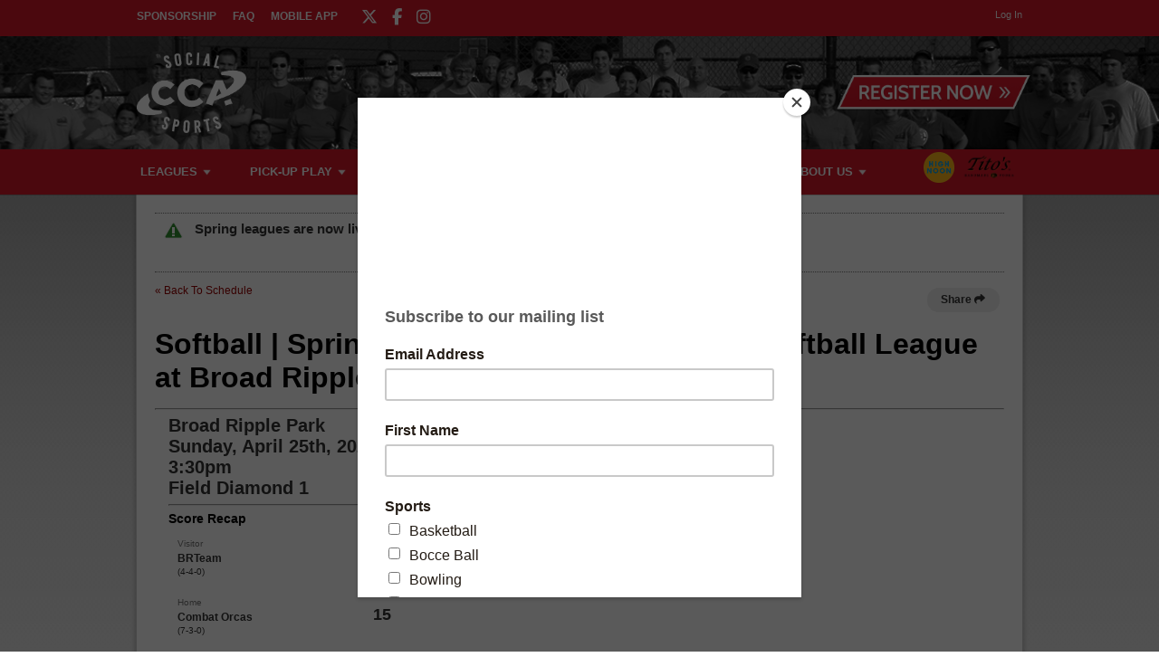

--- FILE ---
content_type: text/html; charset=UTF-8
request_url: https://www.ccasports.com/gamerecap/36185/d_2021-04-25_15-30-00_2663_1
body_size: 7899
content:
<!DOCTYPE html
     PUBLIC "-//W3C//DTD XHTML 1.0 Transitional//EN"
     "http://www.w3.org/TR/xhtml1/DTD/xhtml1-transitional.dtd">
<html xmlns="http://www.w3.org/1999/xhtml" xmlns:og="http://opengraphprotocol.org/schema/" xmlns:fb="http://www.facebook.com/2008/fbml" xml:lang="en">

	<head>
		<meta http-equiv="Content-Type" content="text/html; charset=utf-8"/>
		
	<meta name="Keywords" content="Indianapolis, IN, All Sorts Of Sports, Basketball, Bocce Ball, Bowling, Cornhole, Bean Bags, Corn Toss, Baggo, Curling, Dodgeball, Euchre, Flag Football, Futsal, Indoor Soccer, Gift Card, Kickball, Mini Golf, Putt-putt, Pickleball, Rock Climbing, Sand Volleyball, Soccer, Softball, Tennis, Tournament, Volleyball, Wiffle Ball, CCA Sports, CCA, Sports"/>
	

	<meta name="Description" content="CCA Sports - Leagues and Tournaments in Indianapolis, IN: All Sorts Of Sports, Basketball, Bocce Ball, Bowling, Cornhole, Bean Bags, Corn Toss, Baggo, Curling, Dodgeball, Euchre, Flag Football, Futsal, Indoor Soccer, Gift Card, Kickball, Mini Golf, Putt-putt, Pickleball, Rock Climbing, Sand Volleyball, Soccer, Softball, Tennis, Tournament, Volleyball, Wiffle Ball"/>
	

	<meta property="og:title" content="CCA Sports"/>
	

	<meta property="og:type" content="sports_league"/>
	

	<meta property="og:image" content="https://leaguelab-prod.s3.amazonaws.com/userimages/logos/org_232-4.png"/>
	

	<meta property="og:url" content="http://www.ccasports.com/gamerecap/36185/d_2021-04-25_15-30-00_2663_1"/>
	

	<meta property="og:ttl" content="345600"/>
	

	<meta property="og:site_name" content="CCA Sports"/>
	

	<meta property="og:description" content="CCA Sports - Leagues and Tournaments in Indianapolis, IN: All Sorts Of Sports, Basketball, Bocce Ball, Bowling, Cornhole, Bean Bags, Corn Toss, Baggo, Curling, Dodgeball, Euchre, Flag Football, Futsal, Indoor Soccer, Gift Card, Kickball, Mini Golf, Putt-putt, Pickleball, Rock Climbing, Sand Volleyball, Soccer, Softball, Tennis, Tournament, Volleyball, Wiffle Ball"/>
	

	<meta property="og:email" content="info@ccasports.com"/>
	

	<meta property="og:phone_number" content="(317) 253-4346"/>
	

	<meta property="og:latitude" content="39.870"/>
	

	<meta property="og:longitude" content="-86.143"/>
	

	<meta property="fb:admins" content="4548872717588"/>
	

	<meta property="fb:app_id" content="1825806084323054"/>
	

	<meta name="viewport" content="width=device-width, initial-scale=1"/>
	

		
	<title>
		Game Recap: Broad Ripple Park Sunday, April 25th, 2021 3:30pm - Diamond 1 - Indianapolis, IN
	</title>

		
	<link rel="stylesheet" href="https://cdn.ckeditor.com/ckeditor5/45.0.0/ckeditor5-content.css"/>
	<link rel="stylesheet" href="https://cdn.ckeditor.com/ckeditor5-premium-features/45.0.0/cckeditor5-premium-features-content.css"/>

		<link rel="stylesheet" type="text/css" media="all" href="/static/css/flexslider.css"/>
		<link rel="stylesheet" type="text/css" media="all" href="/static/css/flexslider-ll.css"/>
		
			<link rel="stylesheet" type="text/css" media="all" href="/static/1.210.36/css/gamerecap.css"/><link rel="stylesheet" type="text/css" media="all" href="/static/1.210.36/css/public.min.css"/><link rel="stylesheet" type="text/css" media="all" href="/static/1.210.36/css/cca/main.css"/><link rel="stylesheet" type="text/css" media="all" href="/static/1.210.36/css/responsive.css"/><link rel="stylesheet" type="text/css" media="all" href="/static/1.210.36/css/cca/responsive.css"/><link rel="stylesheet" type="text/css" media="all" href="/static/1.210.36/css/facebook.css"/><link rel="stylesheet" type="text/css" media="all" href="/orgstyles?v=1768745806"/>
		
			<link rel="stylesheet" type="text/css" media="print" href="/static/1.210.36/css/_print.css"/>
		
		<link rel="shortcut icon" href="/static/1.210.36/graphics/cca/ccasports-favicon.png"/>
		<script src="https://kit.fontawesome.com/5f1b5af4ea.js" crossorigin="anonymous"></script>
	</head>

	<body>
		
	<div id="responsiveHeader" data-sport="">
		
			<a href="/" id="responsiveMenuLogo">
				<img src="//leaguelab-prod.s3.amazonaws.com/userimages/logos/org_mobile_232-2.png" alt="CCA Sports"/>
			</a>
			
			<a href="#" id="responsiveMenuButton">
				&nbsp;
			</a>
			<a href="/login" id="responsiveLoginButton" class="notLoggedIn">
				&nbsp;
			</a>
			
		
	</div>


		<div id="header">
	<div class="row top" style="background: #d41829">
		<div class="pageWidth">
			<ul id="aboutMenu">
				
					<li class="">
						<a href="https://www.ccasocial.com/sponsorship">Sponsorship</a>
					</li>
					
				
					<li class="">
						<a href="/page/CCAFAQ">FAQ</a>
					</li>
					
				
					
					<li class="last ">
						<a href="/page/CCAapp">Mobile App</a>
					</li>
				
				<ul class="socialLinks">
	<li>
		<a href="https://twitter.com/ccasportsindy" target="_blank">
			<i class="fa-brands fa-x-twitter"></i>
		</a>
	</li><li>
		<a href="https://www.facebook.com/ccasportsindy/" target="_blank">
			<i class="fa-brands fa-facebook-f"></i>
		</a>
	</li><li>
		<a href="https://www.instagram.com/ccasportsindy" target="_blank">
			<i class="fa-brands fa-instagram"></i>
		</a>
	</li>
</ul>
			</ul>
			<div class="links">
				
	
	<div id="userLoginInset" class="notSignedIn">
		<a href="/login" class="button" id="signInLink"><span>Log In</span></a>
	</div>

			</div>
		</div>
	</div>
	<div class="row middle" style="background-image: url(//leaguelab-prod.s3.amazonaws.com/userimages/themes/232_2298-1.png); background-size: cover; background-color:#222;">
		<div class="pageWidth">
			<a href="/">
				<img id="headerLogo" src="//leaguelab-prod.s3.amazonaws.com/userimages/logos/org_232-4.png" alt="CCA Sports"/>
			</a>
			<div id="signupLinkContainer">
				<a href="/leagues?v=upcoming" style="background:url('/static/1.210.36/graphics/cca/ccasports-button-register-now.png') no-repeat top left; background-size:cover;"><span>Register Now</span></a>
			</div>
		</div>
	</div>
	<div class="row bottom" style="background: #d41829">
		<div class="pageWidth">
			<div id="mainMenu">
				<ul id="mainMenuLinks">
					<li class="mainMenuItem Leagues" id="mainMenu_Leagues">
						<a href="/leagues?v=upcoming" class="">
							Leagues
						</a>
						
						
						
					</li><li class="mainMenuItem Pick-UpPlay" id="mainMenu_Pick-UpPlay">
						<a href="/sport/Pick-up_Games" class="">
							Pick-Up Play
						</a>
						<div class="hidden" id="pickUpPlayPopup">
							<div class="inner">
								<div class="subMenu">
									<ul>
										<li>
											<a href="/page/pickuppickleball" class="subMenuItems">
												Pickleball Pick-Up Play
											</a>
										</li><li>
											<a href="/page/pickupsandvolleyball" class="subMenuItems">
												Sand Volleyball Pick-Up Play
											</a>
										</li><li>
											<a href="/page/pickupbasketball" class="subMenuItems">
												Basketball Pick-Up Play
											</a>
										</li><li>
											<a href="/sport/Pick-up_Games" class="subMenuItems">
												Volleyball Pick-Up Play
											</a>
										</li><li>
											<a href="/sport/Pick-up_Games" class="subMenuItems">
												Wiffle Ball Pick-Up Play
											</a>
										</li>
									</ul>
								</div>
								<div class="clear"></div>
							</div>
						</div>
						
						
					</li><li class="mainMenuItem Events" id="mainMenu_Events">
						<a href="https://www.ccasocial.com/" class="">
							Events
						</a>
						
						<div class="hidden" id="eventsPopup">
							<div class="inner">
								<div class="subMenu">
									<ul>
										<li>
											<a href="https://www.ccasocial.com/nye">
												NYE Party at the Roof
											</a>
										</li><li>
											<a href="https://www.ccasocial.com/st-patty-day">
												St. Patty&#039;s Day Bar Crawl
											</a>
										</li><li>
											<a href="https://www.ccasocial.com/taco-tequila-margarita-bar-crawl">
												Taco, Tequila &amp; Margarita Bar Crawl
											</a>
										</li><li>
											<a href="https://www.ccasocial.com/0-5krun">
												High Noon 0.5k &#039;Run&#039;
											</a>
										</li><li>
											<a href="https://www.ccasocial.com/bar-games-crawl">
												Bar Games Bar Crawl
											</a>
										</li><li>
											<a href="https://www.ccasocial.com/halloween">
												Halloween Bar Crawl
											</a>
										</li><li>
											<a href="https://www.ccasocial.com/santa-stumble">
												Santa Stumble Bar Crawl
											</a>
										</li>
									</ul>
								</div>
								<div class="clear"></div>
							</div>
						</div>
						
					</li><li class="mainMenuItem SchedulesStandings" id="mainMenu_SchedulesStandings">
						<a href="/leagues?v=current" class="">
							Schedules &amp; Standings
						</a>
						
						
						
					</li><li class="mainMenuItem Corporate" id="mainMenu_Corporate">
						<a href="/page/Company-Team" class="">
							Corporate
						</a>
						
						
						
					</li><li class="mainMenuItem AboutUs" id="mainMenu_AboutUs">
						<a href="/page/About" class="">
							About Us
						</a>
						
						
						<div class="hidden" id="aboutUsPopup">
							<div class="inner">
								<div class="subMenu">
									<ul>
										<li>
											<a href="/page/About">
												Staff
											</a>
										</li><li>
											<a href="/page/Staff">
												Work for CCA
											</a>
										</li><li>
											<a href="https://www.ccasocial.com/sponsorship">
												Become A Sponsor
											</a>
										</li><li>
											<a href="/page/Sponsors">
												Sponsors
											</a>
										</li><li>
											<a href="/page/CCAapp">
												CCA Mobile App
											</a>
										</li><li>
											<a href="/page/CCAFAQ">
												FAQ
											</a>
										</li><li>
											<a href="/page/cca-sub-players">
												CCA Sub Players
											</a>
										</li><li>
											<a href="/gallery">
												Photos
											</a>
										</li><li>
											<a href="/page/Contact">
												Contact Us
											</a>
										</li><li>
											<a href="https://www.ccasocial.com/philanthropy">
												Philanthropy
											</a>
										</li><li>
											<a href="https://www.ccasports.com/archives">
												Archived Standings
											</a>
										</li><li>
											<a href="/page/athletico">
												Athletico Physical Therapy
											</a>
										</li>
									</ul>
								</div>
								<div class="clear"></div>
							</div>
						</div>
					</li>
				</ul>
				<div class="hidden" id="leaguesPopup">
					<div class="inner">
						
							<div class="subMenu">
								<h3>Sports Leagues</h3>
								<ul>
									<li>
										<a href="/sport/Basketball">
											Basketball
										</a>
									</li><li>
										<a href="/sport/Bowling">
											Bowling
										</a>
									</li><li>
										<a href="/sport/Dodgeball">
											Dodgeball
										</a>
									</li><li>
										<a href="/sport/Flag_Football">
											Flag Football
										</a>
									</li><li>
										<a href="/sport/Futsal">
											Futsal
										</a>
									</li><li>
										<a href="/sport/Volleyball">
											Indoor Volleyball
										</a>
									</li><li>
										<a href="/sport/Kickball">
											Kickball
										</a>
									</li><li>
										<a href="/sport/Pickleball">
											Pickleball
										</a>
									</li><li>
										<a href="/sport/Sand_Volleyball">
											Sand Volleyball
										</a>
									</li><li>
										<a href="/sport/Soccer">
											Soccer
										</a>
									</li><li>
										<a href="/sport/Softball">
											Softball
										</a>
									</li><li>
										<a href="/sport/Tennis">
											Tennis
										</a>
									</li><li>
										<a href="/sport/Wiffle_Ball">
											Wiffle® Ball
										</a>
									</li><li>
										<a href="/sport/Gift_Card">
											Gift Cards
										</a>
									</li>
								</ul>
							</div>
						
							<div class="subMenu">
								<h3>Social Leagues</h3>
								<ul>
									<li>
										<a href="/sport/Bar_Games">
											Bar Games
										</a>
									</li><li>
										<a href="/sport/Bocce_Ball">
											Bocce
										</a>
									</li><li>
										<a href="/sport/Cornhole">
											Cornhole
										</a>
									</li><li>
										<a href="/sport/Curling">
											Curling
										</a>
									</li><li>
										<a href="/sport/Euchre">
											Euchre
										</a>
									</li><li>
										<a href="/sport/Fowling">
											Fowling
										</a>
									</li><li>
										<a href="/sport/Golf">
											Golf Games
										</a>
									</li><li>
										<a href="/sport/Mini_Golf">
											Putt Putt Golf
										</a>
									</li><li>
										<a href="/sport/Rock_Climbing">
											Rock Climbing
										</a>
									</li><li>
										<a href="/sport/Trivia">
											Trivia
										</a>
									</li>
								</ul>
							</div>
						
							<div class="subMenu">
								<h3>Tournaments</h3>
								<ul>
									<li>
										<a href="/page/kickball-tournament">
											Kickball
										</a>
									</li><li>
										<a href="/page/Indoor-Volleyball-Tournaments">
											Indoor Volleyball
										</a>
									</li><li>
										<a href="/page/Sand-Volleyball-Tournaments">
											Sand Volleyball
										</a>
									</li><li>
										<a href="/page/pickleball-tournament">
											Pickleball
										</a>
									</li><li>
										<a href="/page/cornhole-tournament">
											Cornhole
										</a>
									</li><li>
										<a href="/sport/Tournament">
											All Tournaments
										</a>
									</li>
								</ul>
							</div>
						
							<div class="subMenu">
								<h3>Leagues By Location</h3>
								<ul>
									<li>
										<a href="/page/leagues-by-location">
											Find a League Near You
										</a>
									</li><li>
										<a href="/page/broadripple-leagues">
											Broad Ripple Leagues
										</a>
									</li><li>
										<a href="/page/carmel-leagues">
											Carmel Leagues
										</a>
									</li><li>
										<a href="/page/downtown-leagues">
											Downtown Leagues
										</a>
									</li><li>
										<a href="/page/fishers-leagues">
											Fishers Leagues
										</a>
									</li><li>
										<a href="/page/fountainsquare-leagues">
											Fountain Square Leagues
										</a>
									</li><li>
										<a href="/page/greenwood-leagues">
											Greenwood Leagues
										</a>
									</li><li>
										<a href="/page/lawrence-leagues">
											Lawrence Leagues
										</a>
									</li><li>
										<a href="/page/noblesville-leagues">
											Noblesville Leagues
										</a>
									</li><li>
										<a href="/page/west-indy-leagues">
											West Indy Leagues
										</a>
									</li><li>
										<a href="/page/westfield-leagues">
											Westfield Leagues
										</a>
									</li>
								</ul>
							</div>
						
							
						
							
						
						<div class="clear"></div>
					</div>
				</div>
			</div>
			<ul class="sponsors">
				<li>
					
	<div class="noprint themeAd">
		<a href="https://www.highnoonspirits.com/" target="_blank">
			<img src="//leaguelab-prod.s3.amazonaws.com/userimages/themes/232_992-5.png" alt="High Noon"/>
		</a>
		
	</div>

				</li><li>
					
	<div class="noprint themeAd">
		<a href="https://www.titosvodka.com/" target="_blank">
			<img src="//leaguelab-prod.s3.amazonaws.com/userimages/themes/232_998-6.png" alt="Tito&#039;s Handmade Vodka"/>
		</a>
		
	</div>

				</li>
			</ul>
		</div>
	</div>
	
</div>

		
			<div id="mainPage" class="pageWidth">
				
	
	


	
		<div id="siteAlert" class="Announcement">Spring leagues are now live!  Don&#039;t delay as many leagues are selling out fast!</div>
	

				<div id="pageContainer">
					<div id="gameDetailPageContainer">
    <a href="/league/36185/schedule">&laquo; Back To Schedule</a>
    <div class="share sharev3 share-top-right" data-share-url="https://www.ccasports.com/gamerecap/36185/d_2021-04-25_15-30-00_2663_1" data-share-title="Share Game Recap" data-share-content-text="Share a link to this Softball game recap." data-share-subject="Game Recap: Softball" data-share-body="https://www.ccasports.com/gamerecap/36185/d_2021-04-25_15-30-00_2663_1" data-share-copy-desc="Copy link to this game recap." data-share-show-fun-link-icon="false">
                    <div>Share <i class="fas fa-share"></i></div>
                </div>
    <br/><br/>
    <h1>Softball | Spring 2021 Sunday Recreational Softball League at Broad Ripple Park</h1> 
    <hr/>
    
    <div class="gameBox">
        <span class="gameDay">
                Broad Ripple Park<br/>
                Sunday, April 25th, 2021<br/>
                3:30pm
                
                    <br/>
                    Field Diamond 1
                
            </span>
            <hr/>
        <div class="location-info">
                
            </div>
            <h3>Score Recap</h3>

        
        <table class="gameDetailTable" cellspacing="0">
            <thead>
                
            </thead>
            <tbody>
                
                    <tr class="noWin">
                        <td class="teamName">
                            <div class="homeOrVisitor label">Visitor</div>
                            <div class="teamName">BRTeam</div>
                            <span class="record">(4-4-0)</span>
                        </td>
                        
                        <td class="scoreTotal">
                            
                            1
                        </td>
                    </tr>
                    <tr class="win">
                        <td class="teamName">
                            <div class="homeOrVisitor label">Home</div>
                            <div class="teamName">Combat Orcas</div>
                            <span class="record">(7-3-0)</span>
                        </td>
                        
                        <td class="scoreTotal">
                            
                            15
                        </td>
                    </tr>
                
                
            </tbody>
        </table>
        
    </div>    
</div>
				</div>
				
				<div class="clear"></div>
			</div>
			<div id="footer">
	<div class="top">
		<div class="pageWidth">
			
				<div class="column menu">
					<h5 style="color: #d41829">FOR PLAYERS</h5>
					<ul>
						<li>
							<a href="/" class="">
								Home
							</a>
						</li><li>
							<a href="/page/About" class="">
								About CCA
							</a>
						</li><li>
							<a href="/leagues?v=upcoming" class="">
								Sports Leagues
							</a>
						</li><li>
							<a href="https://www.ccasocial.com/" class="">
								Social Events
							</a>
						</li><li>
							<a href="/page/Sponsors" class="">
								Sponsors
							</a>
						</li><li>
							<a href="/page/CCAFAQ" class="">
								CCA FAQ
							</a>
						</li><li>
							<a href="/page/Captains-Info" class="">
								Captain&#039;s Info
							</a>
						</li><li>
							<a href="/page/how-to-register" class="">
								How To Register
							</a>
						</li><li>
							<a href="/page/athletico" class="">
								Athletico Physical Therapy
							</a>
						</li>
					</ul>
				</div>
			
				<div class="column menu">
					<h5 style="color: #d41829">INFORMATION</h5>
					<ul>
						<li>
							<a href="/teampayer" class="">
								Team Payer
							</a>
						</li><li>
							<a href="/payment-policy/team" class="">
								Team Payment Policy
							</a>
						</li><li>
							<a href="/page/individuals" class="">
								Individual Registration Info
							</a>
						</li><li>
							<a href="/page/Invoice--Receipts" class="">
								Invoices and Receipts
							</a>
						</li><li>
							<a href="/page/Schedule-Request" class="">
								Schedule Requests
							</a>
						</li><li>
							<a href="/page/cca-sub-players" class="">
								CCA Sub Policy
							</a>
						</li><li>
							<a href="/page/CCA-allleaguerules" class="">
								CCA LEAGUE RULES
							</a>
						</li><li>
							<a href="/page/two-person-forfeit-policy" class="">
								Two Person Team Forfeit Policy
							</a>
						</li>
					</ul>
				</div>
			
			<div class="column editable"><h4 class="ccaTitle">
	<span style="font-size:14px;">WANT TO WORK FOR CCA?</span></h4>
<p>
	CCA is looking for referee&#39;s and league managers. What a great way to make some extra cash and meet tons of awesome new people! Click <a href="https://ccasports.leaguelab.com/page/staff"><strong><span style="color:#d8292f;">WORK FOR CCA</span></strong></a> to get started.</p>
<p>
	&nbsp;</p>
<p>
	<a href="https://www.ccasports.com/league/63421/details"><span style="color:#ff0000;"><span style="font-size:14px;"><strong>NEED THE SUB WAIVER?</strong></span></span></a></p>
<p>
	Click <strong><a href="https://www.ccasports.com/league/63421/details">here</a></strong> to fill out the sub waiver online!</p>
</div>
			<div class="column links">
				
					<a href="https://ccasports.leaguelab.com/leagues?v=upcoming" target="_self">Join A League</a>
				
					<a href="http://eepurl.com/c8AP6r" target="_blank">Get Newsletter</a>
				
					<a href="https://ccasports.leaguelab.com/page/contact" target="_self">Contact Us</a>
				
					<a href="https://ccasports.leaguelab.com/page/staff" target="_self">Work For CCA</a>
				
			</div>
			<div class="column contact">
				<div class="logo">
					<img src="//leaguelab-prod.s3.amazonaws.com/userimages/logos/org_232-4.png" alt="CCA Sports"/>
				</div>
				<p>6325 Guilford Ave Suite 208<br />
Indianapolis, IN 46220</p>
				<p>
					<a href="mailto:info@ccasports.com">info@ccasports.com</a>
				</p>
				<p>
					<a href="tel:3172534346">
						317-253-4346
					</a>
				</p>
				<ul class="footerSponsors">
					<li>
						
	<div class="noprint themeAd">
		<a href="https://bamwx.com/" target="_blank">
			<img src="//leaguelab-prod.s3.amazonaws.com/userimages/themes/232_3502-1.png" alt=""/>
		</a>
		
	</div>

					</li>
				</ul>
			</div>
			<div class="clear"></div>
		</div>
	</div>
	<div class="bottom" style="background: #d41829">
		<div class="pageWidth">
			<ul class="socialLinks">
	<li>
		<a href="https://twitter.com/ccasportsindy" target="_blank">
			<i class="fa-brands fa-x-twitter"></i>
		</a>
	</li><li>
		<a href="https://www.facebook.com/ccasportsindy/" target="_blank">
			<i class="fa-brands fa-facebook-f"></i>
		</a>
	</li><li>
		<a href="https://www.instagram.com/ccasportsindy" target="_blank">
			<i class="fa-brands fa-instagram"></i>
		</a>
	</li>
</ul>
			<span class="copy">&copy; 2026 CCA Sports. Indianapolis, IN</span>
			<div class="smallPrint">
				<a href="/terms-of-service">Terms of Service</a>
				<span class="divider">|</span>
				<a href="/privacy-policy">Privacy Policy</a>
				<span class="divider">|</span>
				Powered by
				<a href="https://www.leaguelab.com/?ref=CCA+Sports" target="_blank">League Lab</a>
			</div>
		</div>
	</div>
</div>
		
		

		
	
	<div class="hidden draggablePopup" id="clickTip">
		<div class="handle">
			<div class="closeContainer">
				<a class="closeWindowButton" href="#"></a>
			</div>
		</div>
		
		<div class="body">
			<div>
			<h4></h4>
			<img id="clickTipLoader" alt="loading" src="/static/1.210.36/graphics/loader-image-30.gif"/>
			<div class="clickTipBody">
			</div>
			<a href="#" class="more">more info</a>
		</div>
		</div>
	</div>



		<script type="text/javascript" src="/static/1.210.36/js/public.min.js">
		</script><script type="text/javascript" src="/static/1.210.36/js/cca/main.js">
		</script><script type="text/javascript" src="/static/1.210.36/js/responsive.js">
		</script><script type="text/javascript" src="/static/1.210.36/js/facebook.js">
		</script>
		<script type="text/javascript" src="/static/js/jquery.flexslider.js">
		</script>

		

		
	<div id="fb-root" class="checkLoginStatus"></div>
	<script>
	  window.fbAsyncInit = function() {
		FB.init({
		  appId  : "1825806084323054",
		  status : true,
		  cookie : true,
		  xfbml  : true,
		  frictionlessRequests : true,
		  version: 'v2.3'
		});
		
		if(typeof LLFacebook != 'undefined')
		{
			LLFacebook.sdkLoaded();
		}
	  };

	  (function() {
		var e = document.createElement('script');
		e.src = document.location.protocol + '//connect.facebook.net/en_US/sdk.js';
		e.async = true;
		document.getElementById('fb-root').appendChild(e);
	  }());
	</script>
	<div class="hidden">
		<div id="fb-feedback">
	
		<div class="feedback autoLogin success">
			You have been signed-in via Facebook.
			Visit your <a href="/player">Player Page</a>
			to view your personalized info and manage your account.
		</div>
		<div class="feedback link success">
			Your Facebook account has been linked. The page will now refresh.
		</div>
		<div class="feedback unlink success">
			Your Facebook account association has been removed.
			<p>To complete the process, remove the app from your Facebook settings.</p>
		</div>
		<div class="feedback noAccount warning">
			Sorry, no account was found matching your Facebook user info.
			<ul>
				<li>
					If you have a site account already, sign in with your username (or email) and password, then visit your
					Player Page to link your Facebook account.
				</li>
				<li>
					If you do not have a site account yet, one will 
					be created upon your first registration or team invitation.
				</li>
			</ul>
		</div>
		<div class="feedback staffAccount warning">
			Sorry, to keep your site and player info safe,
			Admin and Staff accounts cannot sign in with Facebook.
		</div>
		<div class="feedback loginError error">
			Sorry, there was an error authenticating your Facebook account.
			<p>
				Feel free to try again, and be sure to grant the requested privileges.
			</p>
		</div>
		<div class="feedback inviteError error">
			Sorry, the Facebook invites could not be sent.
			<p>
				Feel free to try again, and be sure to grant the requested privileges.
			</p>
		</div>
		<div class="feedback unlinkError error">
			Sorry, there was an error unlinking your Facebook account.
			<p>
				Feel free to try again or contact us for assitance.
			</p>
		</div>
	
</div>
		
	<a href="#fb-user-chooser" id="fb-open-user-chooser" class="lightboxOpen"></a>
	<div id="fb-user-chooser">
		<h2>Which account would you like to use?</h2>
		<table>
			<thead>
				<tr>
					<th>Name</th>
					<th>Username</th>
					<th>Last Login</th>
					<th></th>
				</tr>
			</thead>
			<tbody>
			</tbody>
		</table>
		<p>These are the accounts with the same email address as your Facebook account (<span class="fb-email-address"></span>).</p>
		<p>
			If you'd like to use a different account, log into that account using 
			your email (or username) and password, then connect your Facebook account from your Player Page.
		</p>

		<p class="staffAccountNotice">
			<strong>*NOTE:</strong>
			In order to keep your site and player info safe,
			Admin and Staff accounts cannot be linked to Facebook.
		</p>

		<div class="cancelContainer">
			<a href="#" class="cancel">Cancel</a>
		</div>
		
	</div>

		
	<input type="hidden" readonly="readonly" name="reqToken" value="e836ebd81e0f5802a12af1575fe3af90" id="facebookToken"/>

	</div>

		

	
		<!-- Tracking Snippet: Facebook pixel code -->
		<!-- Facebook Pixel Code -->
<script>
  !function(f,b,e,v,n,t,s)
  {if(f.fbq)return;n=f.fbq=function(){n.callMethod?
  n.callMethod.apply(n,arguments):n.queue.push(arguments)};
  if(!f._fbq)f._fbq=n;n.push=n;n.loaded=!0;n.version='2.0';
  n.queue=[];t=b.createElement(e);t.async=!0;
  t.src=v;s=b.getElementsByTagName(e)[0];
  s.parentNode.insertBefore(t,s)}(window, document,'script',
  'https://connect.facebook.net/en_US/fbevents.js');
  fbq('init', '240260006714963');
  fbq('track', 'PageView');
</script>
<noscript><img height="1" width="1" style="display:none"
  src="https://www.facebook.com/tr?id=240260006714963&ev=PageView&noscript=1"
/></noscript>
<!-- End Facebook Pixel Code -->


	
		<!-- Tracking Snippet: Updated Facebook Pixel Code -->
		<!-- Facebook Pixel Code -->
<script>
  !function(f,b,e,v,n,t,s)
  {if(f.fbq)return;n=f.fbq=function(){n.callMethod?
  n.callMethod.apply(n,arguments):n.queue.push(arguments)};
  if(!f._fbq)f._fbq=n;n.push=n;n.loaded=!0;n.version='2.0';
  n.queue=[];t=b.createElement(e);t.async=!0;
  t.src=v;s=b.getElementsByTagName(e)[0];
  s.parentNode.insertBefore(t,s)}(window, document,'script',
  'https://connect.facebook.net/en_US/fbevents.js');
  fbq('init', '154342568688225');
  fbq('track', 'PageView');
</script>
<noscript><img height="1" width="1" style="display:none"
  src="https://www.facebook.com/tr?id=154342568688225&ev=PageView&noscript=1"
/></noscript>
<!-- End Facebook Pixel Code -->


	
		<!-- Tracking Snippet: Twitter Tracking Total Website -->
		<!-- Twitter universal website tag code -->
<script>
!function(e,t,n,s,u,a){e.twq||(s=e.twq=function(){s.exe?s.exe.apply(s,arguments):s.queue.push(arguments);
},s.version='1.1',s.queue=[],u=t.createElement(n),u.async=!0,u.src='//static.ads-twitter.com/uwt.js',
a=t.getElementsByTagName(n)[0],a.parentNode.insertBefore(u,a))}(window,document,'script');
// Insert Twitter Pixel ID and Standard Event data below
twq('init','nzu4r');
twq('track','PageView');
</script>
<!-- End Twitter universal website tag code -->

	
		<!-- Tracking Snippet: Google Analytics -->
		<!-- Global site tag (gtag.js) - Google Analytics -->
<script async src="https://www.googletagmanager.com/gtag/js?id=UA-144753049-1"></script>
<script>
  window.dataLayer = window.dataLayer || [];
  function gtag(){dataLayer.push(arguments);}
  gtag('js', new Date());

  gtag('config', 'UA-144753049-1');
</script>


	
		<!-- Tracking Snippet: Homepage Style Update -->
		<style type="text/css">@media only screen and (max-width: 600px) {
#homePageOuterWrapper .siteContent iframe {width: 95% !important;}} 
#homePageOuterWrapper #switchboardRow {background: 0;} 
#homePageOuterWrapper #switchboardRow .componentRow {border: 0}
</style>

	
		<!-- Tracking Snippet: Google Ads -->
		<!-- Global site tag (gtag.js) - Google Ads: 864720586 -->
<script async src="https://www.googletagmanager.com/gtag/js?id=AW-864720586"></script>
<script>
  window.dataLayer = window.dataLayer || [];
  function gtag(){dataLayer.push(arguments);}
  gtag('js', new Date());

  gtag('config', 'AW-864720586');
</script>

	
		<!-- Tracking Snippet: Google Analytics (G4) -->
		<!-- Google tag (gtag.js) --> <script async src="https://www.googletagmanager.com/gtag/js?id=G-1SVBS05ZPD"></script> <script> window.dataLayer = window.dataLayer || []; function gtag(){dataLayer.push(arguments);} gtag('js', new Date()); gtag('config', 'G-1SVBS05ZPD'); </script>

	
		<!-- Tracking Snippet: Google Console -->
		<meta name="google-site-verification" content="F4Ke9dYrjLIwFTmnAWgcykZNlTGs4G5r6riYh5D9LtE" />

	
		<!-- Tracking Snippet: MailChimp -->
		<script id="mcjs">!function(c,h,i,m,p){m=c.createElement(h),p=c.getElementsByTagName(h)[0],m.async=1,m.src=i,p.parentNode.insertBefore(m,p)}(document,"script","https://chimpstatic.com/mcjs-connected/js/users/eea142a234145ce87ffcedafa/fa4b504907c2c423cc666568e.js");</script>


	
	
	
	<script>
		(function(i,s,o,g,r,a,m){i['GoogleAnalyticsObject']=r;i[r]=i[r]||function(){
		(i[r].q=i[r].q||[]).push(arguments)},i[r].l=1*new Date();a=s.createElement(o),
		m=s.getElementsByTagName(o)[0];a.async=1;a.src=g;m.parentNode.insertBefore(a,m)
		})(window,document,'script','//www.google-analytics.com/analytics.js','ga');

		ga('create', 'UA-652403-6', 'auto', 'leaguelab');
		ga('leaguelab.send', 'pageview');
	</script>

	
	<!--[if IE lte 9]><script type='text/javascript' src='/static/js/browser-warning.js'></script><![endif]-->


		
	
    <div class="WebShareApiV3 inviteLink" style="display:none;">
        <div class="content">
            
    <span class="close">&times;</span>

            
    <div class="shareFunLink">
        <div class="funLinkIconWrapper" style="display: none;">
            <img src="/static/1.210.36/graphics/funlink-icon.png" alt="FunLink" class="funLinkIcon"/>
        </div>
        <div class="textWrapper">
            <h2 class="contentTitle"></h2>
        </div>
        <div class="clear"></div>
        <hr/>
        <div class="contentText"></div>
    </div>

            
    <div class="targets">
        <a title="Share on Facebook" class="facebookColor" href="#" target="_blank"><i class="fab fa-facebook"></i></a>

        <a title="Share on Twitter" class="twitterColor" href="#" target="_blank"><i class="fab fa-twitter"></i></a>

        
        

        <a title="Share via Email" class="emailColor" href="#"><i class="fas fa-envelope"></i></a>
    </div> 

            
    <div class="copyLink">
        <div class="joinUrl" style="display:none;"></div> 
        <span></span>
        <a href="#" class="copyLinkAnchor">COPY</a>
        <div class="copiedFeedback" style="display: none;">The link has been copied to your clipboard</div>
    </div>

        </div>
    </div>


	</body>
</html>